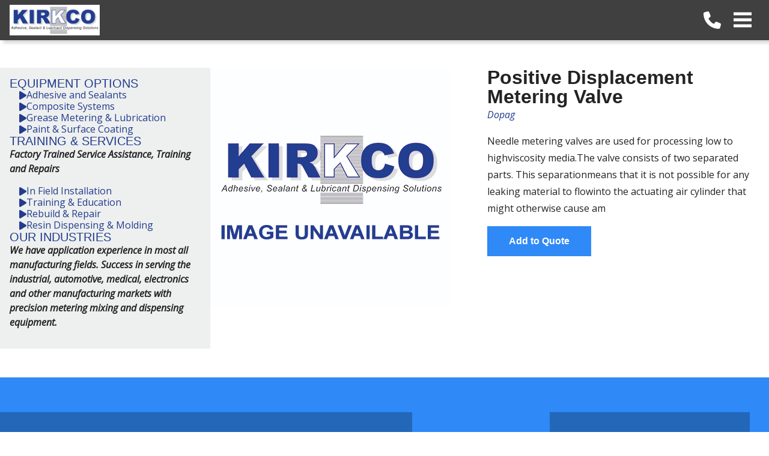

--- FILE ---
content_type: text/html; charset=utf-8
request_url: https://www.kirkcocorp.com/details/positive-displacement-metering-valve/3394/
body_size: 7651
content:



<!DOCTYPE html>
<html lang="en">
<head><meta charset="UTF-8" /><meta http-equiv="X-UA-Compatible" content="IE=edge" /><meta name="viewport" content="width=device-width, initial-scale=1.0" /><title>
	Meter Mix Dispensing Systems for Production Sealing and Bonding | KIRKCO
</title><meta id="pageDesc" name="description" content="Metering, mixing and dispensing systems for sealing and bonding production applications ✓ Dosing of epoxy, silicones, potting, PU and more - KIRKCO!" />
<meta charset="utf-8" />
<meta name="author" content="WEBPRO">
<meta name="viewport" content="width=device-width, initial-scale=1.0">
<script async src="/js/main.min.js"></script><meta property="keywords" /><meta property="og:title" content="Meter Mix Dispensing Systems for Production Sealing and Bonding | KIRKCO" /><meta name="twitter:title" content="Meter Mix Dispensing Systems for Production Sealing and Bonding | KIRKCO" /><meta property="og:description" content="Metering, mixing and dispensing systems for sealing and bonding production applications ✓ Dosing of epoxy, silicones, potting, PU and more - KIRKCO!" /><meta name="twitter:description" content="Metering, mixing and dispensing systems for sealing and bonding production applications ✓ Dosing of epoxy, silicones, potting, PU and more - KIRKCO!" /><meta property="og:image" content="https://www.kirkcocorp.com/images/og.jpg" /><meta name="twitter:image" content="https://www.kirkcocorp.com/images/og.jpg" /><meta property="og:url" content="https://www.kirkcocorp.com/details/positive-displacement-metering-valve/3394/" /><meta name="twitter:url" content="https://www.kirkcocorp.com/details/positive-displacement-metering-valve/3394/" /><script type='application/ld+json' id='json-ld-data'>{"@context":  "https://schema.org/","@type": "LocalBusiness","name": "","description": "Metering, mixing and dispensing systems for sealing and bonding production applications ✓ Dosing of epoxy, silicones, potting, PU and more - KIRKCO!","openingHours": ["Monday 08:00-17:00","Tuesday 08:00-19:00","Wednesday 08:00-17:00","Thursday 08:00-19:00","Friday Closed","Saturday Closed","Sunday Closed"],"telephone": "","email": "charlie@webpro.com","address": {"@type": "PostalAddress","addressLocality": "","addressRegion": "","postalCode": "","streetAddress": ""},"image": "https://www.kirkcocorp.com/images/og.jpg","url": "https://www.kirkcocorp.com/details/positive-displacement-metering-valve/3394/"}</script><link rel = "preload" href="https://cdn.webpro.com/fap/css/all.min.css" As="style" onload="this.onload=null;this.rel='stylesheet'"><noscript><link rel = "stylesheet" href="https://cdn.webpro.com/fap/css/all.min.css"></noscript><link rel="canonical" href="https://www.kirkcocorp.com/details/positive-displacement-metering-valve/3394/" />
<link rel="stylesheet" type="text/css" href="/css/minified-pages/details/page-42e9af8b-9e73-4845-9bd3-b9b16a08324d.min.css" />
<style id="metaBuilder_dynamicCss" type="text/css"></style>
<meta property="og:locale" content="en_US">
<meta property="og:type" content="website">
<meta name="twitter:card" content="summary_large_image">
<script async>
    //Modernizer
    /*! modernizr 3.6.0 (Custom Build) | MIT *
    * https://modernizr.com/download/?-touchevents-setclasses !*/
    !function (e, n, t) { function o(e, n) { return typeof e === n } function s() { var e, n, t, s, a, i, r; for (var l in c) if (c.hasOwnProperty(l)) { if (e = [], n = c[l], n.name && (e.push(n.name.toLowerCase()), n.options && n.options.aliases && n.options.aliases.length)) for (t = 0; t < n.options.aliases.length; t++)e.push(n.options.aliases[t].toLowerCase()); for (s = o(n.fn, "function") ? n.fn() : n.fn, a = 0; a < e.length; a++)i = e[a], r = i.split("."), 1 === r.length ? Modernizr[r[0]] = s : (!Modernizr[r[0]] || Modernizr[r[0]] instanceof Boolean || (Modernizr[r[0]] = new Boolean(Modernizr[r[0]])), Modernizr[r[0]][r[1]] = s), f.push((s ? "" : "no-") + r.join("-")) } } function a(e) { var n = u.className, t = Modernizr._config.classPrefix || ""; if (p && (n = n.baseVal), Modernizr._config.enableJSClass) { var o = new RegExp("(^|\\s)" + t + "no-js(\\s|$)"); n = n.replace(o, "$1" + t + "js$2") } Modernizr._config.enableClasses && (n += " " + t + e.join(" " + t), p ? u.className.baseVal = n : u.className = n) } function i() { return "function" != typeof n.createElement ? n.createElement(arguments[0]) : p ? n.createElementNS.call(n, "http://www.w3.org/2000/svg", arguments[0]) : n.createElement.apply(n, arguments) } function r() { var e = n.body; return e || (e = i(p ? "svg" : "body"), e.fake = !0), e } function l(e, t, o, s) { var a, l, f, c, d = "modernizr", p = i("div"), h = r(); if (parseInt(o, 10)) for (; o--;)f = i("div"), f.id = s ? s[o] : d + (o + 1), p.appendChild(f); return a = i("style"), a.type = "text/css", a.id = "s" + d, (h.fake ? h : p).appendChild(a), h.appendChild(p), a.styleSheet ? a.styleSheet.cssText = e : a.appendChild(n.createTextNode(e)), p.id = d, h.fake && (h.style.background = "", h.style.overflow = "hidden", c = u.style.overflow, u.style.overflow = "hidden", u.appendChild(h)), l = t(p, e), h.fake ? (h.parentNode.removeChild(h), u.style.overflow = c, u.offsetHeight) : p.parentNode.removeChild(p), !!l } var f = [], c = [], d = { _version: "3.6.0", _config: { classPrefix: "", enableClasses: !0, enableJSClass: !0, usePrefixes: !0 }, _q: [], on: function (e, n) { var t = this; setTimeout(function () { n(t[e]) }, 0) }, addTest: function (e, n, t) { c.push({ name: e, fn: n, options: t }) }, addAsyncTest: function (e) { c.push({ name: null, fn: e }) } }, Modernizr = function () { }; Modernizr.prototype = d, Modernizr = new Modernizr; var u = n.documentElement, p = "svg" === u.nodeName.toLowerCase(), h = d._config.usePrefixes ? " -webkit- -moz- -o- -ms- ".split(" ") : ["", ""]; d._prefixes = h; var m = d.testStyles = l; Modernizr.addTest("touchevents", function () { var t; if ("ontouchstart" in e || e.DocumentTouch && n instanceof DocumentTouch) t = !0; else { var o = ["@media (", h.join("touch-enabled),("), "heartz", ")", "{#modernizr{top:9px;position:absolute}}"].join(""); m(o, function (e) { t = 9 === e.offsetTop }) } return t }), s(), a(f), delete d.addTest, delete d.addAsyncTest; for (var v = 0; v < Modernizr._q.length; v++)Modernizr._q[v](); e.Modernizr = Modernizr }(window, document);
</script>
<link rel="shortcut icon" href="/favicon/favicon.ico">

<link rel="preconnect" href="https://fonts.googleapis.com">
<link rel="preconnect" href="https://fonts.gstatic.com" crossorigin>

<link href="https://fonts.googleapis.com/css2?family=Open+Sans:ital,wght@0,400;0,700;1,400&amp;family=Raleway:ital,wght@0,400;0,700;1,400&amp;display=swap" rel="stylesheet">
</head>
<body>
    
    
<header data-watching="unseen">
    <div class="mobile-bar">
        <a href="/" aria-label="Click to Navigate to Kirkco Homepage">
            <picture class="nav-logo">
                <source srcset="/images/logo-main.jpg" width="303" height="107" />
                <img src="/images/logo-main.jpg" alt="Mobile Bar Kirkco Logo" width="303" height="107" />
            </picture>
        </a>
        <div class="flex">
            <a class="btn" data-type="svg-btn" aria-label="Call Us At 800-828-7234" href="tel:8008287234">
                <svg xmlns="http://www.w3.org/2000/svg" viewBox="0 0 512 512">
                    <!--! Font Awesome Pro 6.3.0 by @fontawesome - https://fontawesome.com License - https://fontawesome.com/license (Commercial License) Copyright 2023 Fonticons, Inc. -->
                    <path d="M164.9 24.6c-7.7-18.6-28-28.5-47.4-23.2l-88 24C12.1 30.2 0 46 0 64C0 311.4 200.6 512 448 512c18 0 33.8-12.1 38.6-29.5l24-88c5.3-19.4-4.6-39.7-23.2-47.4l-96-40c-16.3-6.8-35.2-2.1-46.3 11.6L304.7 368C234.3 334.7 177.3 277.7 144 207.3L193.3 167c13.7-11.2 18.4-30 11.6-46.3l-40-96z" />
                </svg>
                <span data-desktop="only">800.828.7234</span>
            </a>
            <button aria-expanded="false" class="btn margin-inline-start-8" data-type="svg-btn" aria-controls="primary-nav" aria-label="Toggle Mobile Navigation Menu">
                <svg viewBox="0 0 8 8" class="bars">
                    <line id="top" x1="1" y1="2" x2="7" y2="2"></line>
                    <line id="mid" x1="1" y1="4" x2="7" y2="4"></line>
                    <line id="bot" x1="1" y1="6" x2="7" y2="6"></line>
                </svg>
            </button>                     
        </div>
    </div>
    <nav id="primary-nav" data-collapsed="true">
        <div class="container">
            <a href="/" aria-label="Click to Navigate to Kirkco Homepage">
                <picture class="nav-logo">
                    <source srcset="/images/logo-main.jpg" width="303" height="107" />
                    <img src="/images/logo-main.jpg" alt="Main Nav Bar Kirkco Logo" width="303" height="107" />
                </picture>
            </a>
            <div class="stacked-nav-menus">
                <ul class="stacked-nav-menus-top">
                    <li><a href="/contact/?subject=Get a Quote#contact" class="btn uppercase" data-size="thin" data-color="light">Get a Quote</a></li>
                    <li><a href="tel:8008287234" class="btn uppercase fs-600" data-size="thin" data-color="light" data-invert="">800.828.7234</a></li>
                    <li>
                        <button class="btn" data-type="svg-btn">
                            <svg xmlns="http://www.w3.org/2000/svg" viewBox="0 0 512 512">
                                <!--! Font Awesome Pro 6.4.0 by @fontawesome - https://fontawesome.com License - https://fontawesome.com/license (Commercial License) Copyright 2023 Fonticons, Inc. -->
                                <path d="M416 208c0 45.9-14.9 88.3-40 122.7L502.6 457.4c12.5 12.5 12.5 32.8 0 45.3s-32.8 12.5-45.3 0L330.7 376c-34.4 25.2-76.8 40-122.7 40C93.1 416 0 322.9 0 208S93.1 0 208 0S416 93.1 416 208zM208 352a144 144 0 1 0 0-288 144 144 0 1 0 0 288z" />
                            </svg>
                        </button>
                    </li>
                </ul>
                <ul class="stacked-nav-menus-middle">
                    <li data-nav-dropdown="">
                        <a href="/our-industries/">Our Industries</a>
                        <button aria-expanded="false" aria-controls="markets-dropdown">Our Industries</button>
                        <ul class="dropdown-menu" id="markets-dropdown" data-collapsed="true">
                            <li><a href="/our-industries/aerospace/">Aerospace</a></li>
                            <li><a href="/our-industries/automation-assembly/">Automation Assembly</a></li>
                            <li data-nav-dropdown="">
                                <a href="/our-industries/automotive/">Automotive</a>
                                <button aria-expanded="false" aria-controls="automotive-dropdown">Automotive</button>
                                <ul class="dropdown-menu" id="automotive-dropdown" data-collapsed="true">
                                    <li><a href="/our-industries/automotive/">Automotive</a></li>
                                    <li><a href="/our-industries/automotive/personal-automotive-vehicle-manufacturing/">Personal Vehicle MFG</a></li>
                                    <li><a href="/our-industries/automotive/commercial-automotive-vehicle-manufacturing/">Commercial Vehicle MFG</a></li>
                                    <li><a href="/our-industries/automotive/automotive-lighting/">Automotive Lighting</a></li>
                                </ul>
                            </li>
                            <li><a href="/our-industries/composites/">Composites</a></li>
                            <li data-nav-dropdown="">
                                <a href="/our-industries/construction/">Construction</a>
                                <button aria-expanded="false" aria-controls="construction-dropdown">Construction</button>
                                <ul class="dropdown-menu" id="construction-dropdown" data-collapsed="true">
                                    <li><a href="/our-industries/construction/">Construction</a></li>
                                    <li><a href="/our-industries/structural-panels/">Structural Panels</a></li>
                                    <li><a href="/our-industries/windows-and-doors/">Windows &amp; Doors</a></li>
                                </ul>
                            </li>
                            <li><a href="/our-industries/consumer-capital-goods/">Consumer Goods</a></li>
                            <li><a href="/our-industries/fenestration/">Fenestration</a></li>
                            <li><a href="/our-industries/filters-and-membranes/">Filters &amp; Membranes</a></li>
                            <li><a href="/our-industries/general-industrial/">General Industrial</a></li>
                            <li><a href="/our-industries/lamination-and-packaging/">Lamination &amp; Packaging</a></li>
                            <li><a href="/our-industries/marine/">Marine</a></li>
                            <li><a href="/our-industries/military-armor/">Military Armor</a></li>
                            <li><a href="/our-industries/non-woven-materials/">Non-woven Materials</a></li>
                            <li><a href="/our-industries/paper-and-bookbinding/">Paper &amp; Bookbinding</a></li>
                            <li data-nav-dropdown="">
                                <a href="/our-industries/electronics/">Electronics &amp; Energy</a>
                                <button aria-expanded="false" aria-controls="electronics-dropdown">Electronics &amp; Energy</button>
                                <ul class="dropdown-menu" id="electronics-dropdown" data-collapsed="true">
                                    <li><a href="/our-industries/electronics/">Electronics</a></li>
                                    <li><a href="/our-industries/potting-and-transformers/">Potting and Transformers</a></li>
                                    <li><a href="/our-industries/solar-panel-manufacture/">Solar Panel Manufacture</a></li>
                                    <li><a href="/our-industries/wind-energy/">Wind Energy</a></li>
                                </ul>
                            </li>
                        </ul>
                    </li>
                    <li><a href="/about/">About</a></li>
                    <li><a href="/faq/">FAQ</a></li>
                    <li data-nav-dropdown="">
                        <a href="/services/">Services</a>
                        <button aria-expanded="false" aria-controls="services-dropdown">Services</button>
                        <ul class="dropdown-menu" id="services-dropdown" data-collapsed="true">
                            <li><a href="/services/#new-systems">New Systems</a></li>
                            <li><a href="/services/installation/">Installation / Start-Up</a></li>
                            <li><a href="/services/rebuild-and-repair/">Rebuild to OEM Standards</a></li>
                            <li><a href="/services/#scheduled-maintenance">Scheduled Maintenance</a></li>
                            <li><a href="/services/training-and-education/">Training &amp; Operation</a></li>
                            <li><a href="/services/resin-dispensing-and-molding-services/">Resin Dispensing & Molding Services</a></li>
                        </ul>
                    </li>
                    <li><a href="/contact/">Contact</a></li>
                </ul>
                <ul class="stacked-nav-menus-bottom">
                    
                   
                            <li data-nav-dropdown="">
                                <a href="/equipment-options/adhesive-and-sealants/">Adhesives &amp; Sealant</a>
                                <button aria-expanded="false" aria-controls="adhesive-dropdown">Adhesive &amp; Sealants</button>
                                <ul class="dropdown-menu" id="adhesive-dropdown" data-collapsed="true">
                                    <li><a href="/equipment-options/adhesive-and-sealants/">Adhesive and Sealant Equipment</a></li>
                                    <li><a href="/equipment-options/adhesive-and-sealants/single-component/">Single Component Systems</a></li>
                                    <li><a href="/equipment-options/adhesive-and-sealants/two-component/">Two Component Systems</a></li>
                                </ul>
                            </li>
                            <li data-nav-dropdown="">
                                <a href="/equipment-options/composites/">Composite Systems</a>
                                <button aria-expanded="false" aria-controls="composite-dropdown">Composite Systems</button>
                                <ul class="dropdown-menu" id="composite-dropdown" data-collapsed="true">
                                    <li><a href="/equipment-options/composites/">Composite Systems</a></li>
                                    <li><a href="/equipment-options/composites/closed-mold-technology/">Closed Mold Technology</a></li>
                                    <li><a href="/equipment-options/composites/open-mold-technology/">Open Mold Technology</a></li>
                                    <li><a href="/equipment-options/composites/filament-winding/">Filament Winding</a></li>
                                    <li><a href="/equipment-options/composites/pull-winding/">Pull Winding</a></li>
                                    <li><a href="/equipment-options/composites/mixing-systems/">Mixing Systems</a></li>
                                    <li><a href="/equipment-options/composites/pultrusion/">Pultrusion</a></li>
                                    <li><a href="/equipment-options/composites/putty-paste/">Putty Paste</a></li>
                                    <li><a href="/equipment-options/composites/smc-imc-and-in-mold-coating/">SMC IMC Molding</a></li>
                                    <li><a href="/equipment-options/composites/tooling-paste-and-seamless-modeling-paste/">Tooling Paste</a></li>
                                </ul>
                            </li>
                            <li data-nav-dropdown="">
                                <a href="/equipment-options/lubrication/">Lubrication</a>
                                <button aria-expanded="false" aria-controls="grease-dropdown">Lubrication</button>
                                <ul class="dropdown-menu" id="grease-dropdown" data-collapsed="true">
                                    <li><a href="/equipment-options/lubrication/">Lubrication Equipment</a></li>
                                    <li><a href="/equipment-options/lubrication/accessories/">Accessories</a></li>
                                    <li><a href="/equipment-options/lubrication/dispensing/">Dispensing</a></li>
                                    <li><a href="/equipment-options/lubrication/feeding-and-supply/">Feeding / Supply</a></li>
                                    <li><a href="/equipment-options/lubrication/integration/">Integration</a></li>                                    
                                    <li><a href="/equipment-options/lubrication/metering/">Metering</a></li>      
                                    <li><a href="/equipment-options/lubrication/pressure-control-and-flow-regulation/">Pressure Control &amp; Flow Regulation</a></li>
                                    <li><a href="/equipment-options/lubrication/process-control-computer/">Process Control Computer</a></li>                                                                        
                                </ul>
                            </li>
                            <li data-nav-dropdown="">
                                <a href="/equipment-options/paint-and-coatings/">Paint &amp; Coatings</a>
                                <button aria-expanded="false" aria-controls="paint-dropdown">Paint and Coatings</button>
                                <ul class="dropdown-menu" id="paint-dropdown" data-collapsed="true">
                                    <li><a href="/equipment-options/paint-and-coatings/">Paint &amp; Coatings</a></li>
                                    <li><a href="/equipment-options/paint-and-coatings/liquid-paint-and-coating/">Liquid Paint and Coating</a></li>
                                    <li><a href="/equipment-options/paint-and-coatings/liquid-paint-and-primer/">Liquid Paint and Primer</a></li>
                                    <li><a href="/equipment-options/paint-and-coatings/paint-kitchens/">Paint Kitchens</a></li>
                                    <li><a href="/equipment-options/paint-and-coatings/powder-coating/">Powder Coating</a></li>
                                    <li><a href="/equipment-options/paint-and-coatings/protective-coatings/">Protective Coating</a></li>
                                    <li><a href="/equipment-options/paint-and-coatings/spray-booths/">Spray Booths</a></li>                                    
                                </ul>
                            </li>
                            
                  
                    
                </ul>
            </div>
        </div>
    </nav>
    <button class="nav-shade" aria-expanded="false" aria-controls="primary-nav" aria-label="Close Navigation"></button>

</header>

    <main>
        <section class="page-content">
            <div class="container aside-container">
                
<aside>
    <div class="sidebar flow">
        <h2 class="aside-heading"><a href="/equipment-options/">Equipment Options</a></h2>
        <ul class="aside-nav">
            <li>
                <a href="/equipment-options/adhesive-and-sealants/">
                    <svg xmlns="http://www.w3.org/2000/svg" viewBox="0 0 384 512"><!--! Font Awesome Pro 6.4.0 by @fontawesome - https://fontawesome.com License - https://fontawesome.com/license (Commercial License) Copyright 2023 Fonticons, Inc. --><path d="M73 39c-14.8-9.1-33.4-9.4-48.5-.9S0 62.6 0 80V432c0 17.4 9.4 33.4 24.5 41.9s33.7 8.1 48.5-.9L361 297c14.3-8.7 23-24.2 23-41s-8.7-32.2-23-41L73 39z"/></svg>
                    Adhesive and Sealants
                </a>
            </li>
            <li>
                <a href="/equipment-options/composites/">
                    <svg xmlns="http://www.w3.org/2000/svg" viewBox="0 0 384 512"><!--! Font Awesome Pro 6.4.0 by @fontawesome - https://fontawesome.com License - https://fontawesome.com/license (Commercial License) Copyright 2023 Fonticons, Inc. --><path d="M73 39c-14.8-9.1-33.4-9.4-48.5-.9S0 62.6 0 80V432c0 17.4 9.4 33.4 24.5 41.9s33.7 8.1 48.5-.9L361 297c14.3-8.7 23-24.2 23-41s-8.7-32.2-23-41L73 39z"/></svg>
                    Composite Systems
                </a>
            </li>
            <li>
                <a href="/equipment-options/lubrication/">
                    <svg xmlns="http://www.w3.org/2000/svg" viewBox="0 0 384 512"><!--! Font Awesome Pro 6.4.0 by @fontawesome - https://fontawesome.com License - https://fontawesome.com/license (Commercial License) Copyright 2023 Fonticons, Inc. --><path d="M73 39c-14.8-9.1-33.4-9.4-48.5-.9S0 62.6 0 80V432c0 17.4 9.4 33.4 24.5 41.9s33.7 8.1 48.5-.9L361 297c14.3-8.7 23-24.2 23-41s-8.7-32.2-23-41L73 39z"/></svg>
                    Grease Metering &amp; Lubrication
                </a>
            </li>
            <li>
                <a href="/equipment-options/paint-and-coatings/">
                    <svg xmlns="http://www.w3.org/2000/svg" viewBox="0 0 384 512"><!--! Font Awesome Pro 6.4.0 by @fontawesome - https://fontawesome.com License - https://fontawesome.com/license (Commercial License) Copyright 2023 Fonticons, Inc. --><path d="M73 39c-14.8-9.1-33.4-9.4-48.5-.9S0 62.6 0 80V432c0 17.4 9.4 33.4 24.5 41.9s33.7 8.1 48.5-.9L361 297c14.3-8.7 23-24.2 23-41s-8.7-32.2-23-41L73 39z"/></svg>
                    Paint &amp; Surface Coating
                </a>
            </li>
        </ul>
        <h2 class="aside-heading"><a href="/services/">Training &amp; Services</a></h2>
        <p><em><strong>Factory Trained Service Assistance, Training and Repairs </strong></em></p>
        <ul class="aside-nav">
            <li>
                <a href="/services/installation/">
                    <svg xmlns="http://www.w3.org/2000/svg" viewBox="0 0 384 512"><!--! Font Awesome Pro 6.4.0 by @fontawesome - https://fontawesome.com License - https://fontawesome.com/license (Commercial License) Copyright 2023 Fonticons, Inc. --><path d="M73 39c-14.8-9.1-33.4-9.4-48.5-.9S0 62.6 0 80V432c0 17.4 9.4 33.4 24.5 41.9s33.7 8.1 48.5-.9L361 297c14.3-8.7 23-24.2 23-41s-8.7-32.2-23-41L73 39z"/></svg>
                    In Field Installation
                </a>
            </li>
            <li>
                <a href="/services/training-and-education/">
                    <svg xmlns="http://www.w3.org/2000/svg" viewBox="0 0 384 512"><!--! Font Awesome Pro 6.4.0 by @fontawesome - https://fontawesome.com License - https://fontawesome.com/license (Commercial License) Copyright 2023 Fonticons, Inc. --><path d="M73 39c-14.8-9.1-33.4-9.4-48.5-.9S0 62.6 0 80V432c0 17.4 9.4 33.4 24.5 41.9s33.7 8.1 48.5-.9L361 297c14.3-8.7 23-24.2 23-41s-8.7-32.2-23-41L73 39z"/></svg>
                    Training &amp; Education
                </a>
            </li>
            <li>
                <a href="/services/rebuild-and-repair/">
                    <svg xmlns="http://www.w3.org/2000/svg" viewBox="0 0 384 512"><!--! Font Awesome Pro 6.4.0 by @fontawesome - https://fontawesome.com License - https://fontawesome.com/license (Commercial License) Copyright 2023 Fonticons, Inc. --><path d="M73 39c-14.8-9.1-33.4-9.4-48.5-.9S0 62.6 0 80V432c0 17.4 9.4 33.4 24.5 41.9s33.7 8.1 48.5-.9L361 297c14.3-8.7 23-24.2 23-41s-8.7-32.2-23-41L73 39z"/></svg>
                    Rebuild &amp; Repair
                </a>
            </li>
            <li>
                <a href="/services/resin-dispensing-and-molding-services/">
                    <svg xmlns="http://www.w3.org/2000/svg" viewBox="0 0 384 512"><!--! Font Awesome Pro 6.4.0 by @fontawesome - https://fontawesome.com License - https://fontawesome.com/license (Commercial License) Copyright 2023 Fonticons, Inc. --><path d="M73 39c-14.8-9.1-33.4-9.4-48.5-.9S0 62.6 0 80V432c0 17.4 9.4 33.4 24.5 41.9s33.7 8.1 48.5-.9L361 297c14.3-8.7 23-24.2 23-41s-8.7-32.2-23-41L73 39z"/></svg>
                    Resin Dispensing & Molding
                </a>
            </li>
        </ul>
        <!--<p><em>Providing new custom and standard turnkey systems, components, parts and repair of metering, mixing, dispensing equipment for the application of plural or single component resins, adhesives, sealants, grease and lubricants as well as service parts and equipment repair of most major brands. </em></p>-->
        <h2 class="aside-heading"><a href="/our-industries/">Our Industries</a></h2>
        <p><em><strong>We have application experience in most all manufacturing fields. Success in serving the industrial, automotive, medical, electronics and other manufacturing markets with precision metering mixing and dispensing equipment. </strong></em></p>
        <!--<p><em><strong>Whether you need a consistent bond, accurate electronic encapsulation, proportioning or transfering of adhesives, sealants or lubricants, or metering, our equipment offers dependable and lasting performance!</strong></em></p>-->
    </div> 
</aside>
                <div class="even-columns">
                    <div id="productImageContainer" class="column">
                        
                    <img src="/images/catalog/no-image.jpg" alt="Positive Displacement Metering Valve" /></div>
                    <div id="productText" class="primary-page-content flow">
                    
                    <h1 class="product-title">Positive Displacement Metering Valve</h1><p class="product-brand">Dopag</p><p class="product-description">Needle metering valves are used for processing low to highviscosity media.The valve consists of two separated parts. This separationmeans that it is not possible for any leaking material to flowinto the actuating air cylinder that might otherwise cause am</p><button data-color="accent1" class="btn add-to-quote-button" aria-expanded="false" type="button" data-image="/images/catalog/no-image.jpg" data-item="Positive Displacement Metering Valve" data-ids="3394" aria-controls="add-to-quote-dialog" onclick="addProductToQuote(this)">Add to Quote</button></div>
                </div>
                
            </div>
        </section>
    </main>
    


<footer>
    <div class="container">
    <div class="footer-nav">
        <ul class="footer-nav-links">
            <li><a href="/">Home</a></li>                
            <!-- <li><a href="/products/">Product Catalog</a></li> -->
            <li><a href="/equipment-options/">Equipment Options</a></li>            
            <li><a href="/about/">About</a></li> 
            <li><a href="/faq/">FAQ</a></li>       
        </ul>
        <ul class="footer-nav-links">
            <li><a href="/services/">Services</a></li>
            <li><a href="/our-industries/">Industries</a></li>         
            <li><a href="/contact/">Contact</a></li>
        </ul>
    </div>
    <div class="footer-contact-info">
        <p>KIRKCO CORPORATION<br/> PO Box 509<br/>Monroe, NC 28111</p>
        <div>
            <a href="tel:8008287234">800.828.7234</a>
            <a href="tel:7042897090">704.289.7090</a>
        </div>                
    </div>
</div>
<div class="footer-copyright-bar">
    <div class="container">
        <p id="footer-message"><script>document.getElementById('footer-message').innerHTML = "Kirkco Corp &copy; " + new Date().getFullYear() + ' | <a href="https://www.webpro.com" target="_blank">Website by Webpro</a>';</script></p>
    </div>            
</div>
</footer>

<section class="video-panel center-it" id="video-panel" data-collapsed="true">
    <button type="button" class="dismiss-panel" aria-expanded="false" aria-controls="video-panel" aria-label="Close Video Player"></button>
    <div class="container">      
        <div class="videoPlayer-maximum">
            <div class="videoPlayer-wrapper">
                <div id="videoPlayer"></div>                        
            </div>                
        </div>                              
        <button type="button" class="btn" data-color="accent1" aria-expanded="false" aria-controls="video-panel" aria-label="Close Video Player">Close</button>            
    </div>
</section>

<dialog id="add-to-quote-dialog" class="added-to-quote-dialog">
    <div class="container">
        <h2>Added the following Item to Quote</h2>
        <div class="quote-item-details">
            <img src="" id="quote-item-image" />
            <p id="quote-item-text"></p>
        </div>        
        <p id="quote-dialog-total"></p>
        <div class="quote-buttons">
            <a href="/contact/" class="btn border-btn" data-color="accent1" data-invert="invert">Request Quote</a>
            <button aria-controls="add-to-quote-dialog" aria-expanded="true" type="button" class="btn" data-color="accent1">Continue Searching</button>
        </div>        
    </div>
</dialog>
<script>    
    let quoteDetails = {
        items: [],
        firstname: '',
        lastname: '',
        company: '',
        email: '',
        phone: '',
        state: '',
        zip: '',
        country: '',
        industry: '',
        message: '',
        disclaimer: ''
    };
    if (sessionStorage.getItem("quoteDetails")) {
        quoteDetails = JSON.parse(sessionStorage.getItem("quoteDetails"));
    }

    function addProductToQuote(el) {
        let checkForItemIndex = quoteDetails.items.findIndex((item) => { return item.ids == el.getAttribute("data-ids") });        
        if (checkForItemIndex != -1) {
            quoteDetails.items[checkForItemIndex].quantity++;
        } else {
            quoteDetails.items.push({
                item: el.getAttribute('data-item'),
                image: el.getAttribute('data-image'),
                ids: el.getAttribute('data-ids'),
                quantity: 1                
            });
        }        
        sessionStorage.setItem("quoteDetails", JSON.stringify(quoteDetails));

        document.getElementById('quote-item-text').innerText = el.getAttribute("data-item") + " \r\n IDS: " + el.getAttribute('data-ids');
        if (quoteDetails.items.length == 1) {
            document.getElementById('quote-dialog-total').innerText = "Your Quote Includes: 1 Item";
        } else {
            document.getElementById('quote-dialog-total').innerText = "Your Quote Includes: " + quoteDetails.items.length + " Total Items";
        }
        
        document.getElementById('quote-item-image').src = el.getAttribute("data-image");
        document.getElementById('quote-item-image').alt = el.getAttribute("data-item");
    }
</script>


<script defer src="https://static.cloudflareinsights.com/beacon.min.js/vcd15cbe7772f49c399c6a5babf22c1241717689176015" integrity="sha512-ZpsOmlRQV6y907TI0dKBHq9Md29nnaEIPlkf84rnaERnq6zvWvPUqr2ft8M1aS28oN72PdrCzSjY4U6VaAw1EQ==" data-cf-beacon='{"version":"2024.11.0","token":"f7fd631d0ea749068e0ad5782b715bba","r":1,"server_timing":{"name":{"cfCacheStatus":true,"cfEdge":true,"cfExtPri":true,"cfL4":true,"cfOrigin":true,"cfSpeedBrain":true},"location_startswith":null}}' crossorigin="anonymous"></script>
</body>
</html>


--- FILE ---
content_type: text/css
request_url: https://www.kirkcocorp.com/css/minified-pages/details/page-42e9af8b-9e73-4845-9bd3-b9b16a08324d.min.css
body_size: 10459
content:
:root{--clr-gradient-blue:linear-gradient(180deg,#2f89f7 45%,#223e91 95%);--clr-dark-300:#edf0f0;--clr-dark-400:#abadac;--clr-dark-500:#525355;--clr-dark-700:#494949;--clr-dark-700:#494949;--clr-dark-900:#232323;--clr-light-700:#eef0ef;--clr-light-900:#fff;--clr-accent1-300:#6071a2;--clr-accent1-400:#2f89f7;--clr-accent1-500:#233c8f;--box-shadow-1:5px 5px 15px rgba(0,0,0,.15);--section-spacing:clamp(3rem,5vh,5rem);--container-width:1300px;--container-width-wide:1500px;--ff-body:'Open Sans','Arial',sans-serif;--ff-heading:'Poppins','Arial',sans-serif;--fw-bold:700;--fw-semi-bold:600;--fw-regular:400;--fs-400:1rem;--fs-450:1.1rem;--fs-500:1.2rem;--fs-600:1.4rem;--fs-650:clamp(1.5rem,0.5rem + 3vw,2rem);--fs-700:clamp(1.75rem,0.5rem + 3vw,2.25rem);}*,*::after,*::before{padding:0;margin:0;box-sizing:border-box;font:inherit;color:inherit;}html{scroll-behavior:smooth;scroll-padding-top:140px;}body{color:var(--clr-dark-400);font-family:var(--ff-body);font-weight:var(--fw-regular);}main{margin-top:65px;}@media(min-width:1300px){html.no-touchevents{scroll-padding-top:170px;}main{margin-top:165px;}}h1,h2,h3{font-family:var(--ff-heading);line-height:1;}img,svg,picture{display:block;max-width:100%;height:auto;}a{display:inline-block;text-decoration:none;}p{line-height:1.8;margin-block-end:1rem;}svg.bars{stroke:var(--clr-light-900);}svg .bars line#top{transform:rotate(0deg);transform-origin:top left;transition:.25s transform ease-in-out;}[aria-expanded=true] svg.bars line#top{transform:translateX(2.5px) rotateZ(45deg);transition:.25s transform ease-in-out;}svg.bars line#bot{transform:rotate(0deg);transform-origin:bottom left;transition:.25s transform ease-in-out;}[aria-expanded=true] svg.bars line#bot{transform:translate(2.5px,.3px) rotateZ(-45deg);transition:.25s transform ease-in-out;}svg.bars line#mid{transform:rotate(0deg);transform-origin:right;opacity:1;transition:.25s .1s transform ease-in-out,.25s opacity ease-in-out;}[aria-expanded=true] svg.bars line#mid{transform:rotate(90deg);opacity:0;transition:.25s transform ease-in-out,.25s opacity ease-in-out;}.default-form{--flex-gap:.5em;display:flex;flex-direction:row;flex-wrap:wrap;font-size:1rem;font-weight:var(--fw-semi-bold);gap:0 var(--flex-gap);}.default-form > *{flex:1 1 100%;display:flex;flex-direction:column;justify-content:flex-start;min-width:165px;}.default-form h3{font-size:var(--fs-500);font-weight:var(--fw-bold);margin-bottom:.5em;}.default-form input:not([type="checkbox"]),.default-form select,.default-form textarea{padding:.5em 1em;border-radius:2px;border:none;margin-block:0.5em;background:var(--clr-dark-300);}.default-form input,.default-form select,.default-form textarea,.default-form input::placeholder,.default-form textarea::placeholder{font-weight:400;letter-spacing:.25px;opacity:1;font-family:var(--ff-body);font-size:1rem;}.default-form select{-webkit-appearance:none;-moz-appearance:none;appearance:none;}.default-form label[data-checkbox-label]{align-items:flex-start;flex-direction:row !important;position:relative;padding:1em 0;}.default-form label[data-checkbox-label] input{margin-top:.25em;margin-right:1em;width:1.5em;height:1.5em;}button{cursor:pointer;border:none;}strong{font-weight:bold;}em{font-style:italic;}.product-cards{--gap-spacer:1em;display:flex;align-items:stretch;flex-wrap:wrap;gap:var(--gap-spacer);}.product-cards .product-card{--flow-spacer:.5em;flex:1 1 100%;max-width:calc(300px - var(--gap-spacer));display:flex;flex-direction:column;align-items:center;justify-content:space-between;}.product-cards .product-description{display:none;}.product-card-text-container{order:2;display:flex;flex-direction:column;flex:1 1 100%;}.product-cards .product-image{order:1;max-height:200px;width:auto;}.product-cards .product-brand{order:2;}.product-cards .product-name{order:3;flex:1 1 100%;font-weight:var(--fw-bold);}.product-cards .product-card-buttons{order:4;}.product-card-buttons{display:flex;align-items:stretch;gap:1em;white-space:nowrap;}.product-card-buttons .btn{flex:1 1 100%;padding:1em;}.primary-page-content .product-title{font-size:2rem;font-weight:var(--fw-bold);}.primary-page-content .product-brand{color:var(--clr-accent1-500);font-style:italic;}#productImageContainer img{margin-inline:auto;}.btn{font-family:var(--ff-heading);font-weight:var(--fw-bold);padding:1em 2.25em;cursor:pointer;text-align:center;text-wrap:balance;}.btn:hover{text-decoration:none;}.btn[data-size=thick],.btn[data-size=thick][data-type=svg-btn]{padding:1.25em 2.5em;}.btn[data-size=thin],.btn[data-size=thin][data-type=svg-btn]{padding:.5em 1.5em;}.btn[data-color=light][data-invert],.btn[data-type=svg-btn][data-color=light][data-invert]{color:var(--clr-light-900);background:transparent;border-color:currentColor;transition:.5s color ease-in-out,.5s background ease-in-out;}.btn[data-color=light][data-invert]:hover,.btn[data-color=light][data-invert]:focus,.btn[data-type=svg-btn][data-color=light][data-invert]:hover,.btn[data-type=svg-btn][data-color=light][data-invert]:focus{color:var(--clr-accent1-400);background:rgba(255,255,255,.75);border-color:currentColor;}.btn[data-color=light],.btn[data-color=light][data-type=svg-btn]{transition:.5s color ease-in-out,.5s background ease-in-out;background:var(--clr-light-900);color:var(--clr-accent1-400);}.btn[data-color=light]:hover,.btn[data-color=light]:focus,.btn[data-color=light][data-type=svg-btn]:hover,.btn[data-color=light][data-type=svg-btn]:focus{background:rgba(255,255,255,.75);color:var(--clr-accent1-400);}.btn[data-color=dark],.btn[data-color=dark][data-type=svg-btn]{transition:.5s color ease-in-out,.5s background ease-in-out;background:var(--clr-dark-700);color:var(--clr-light-900);}.btn[data-color=dark]:hover,.btn[data-color=dark]:focus,.btn[data-color=dark][data-type=svg-btn]:hover,.btn[data-color=dark][data-type=svg-btn]:focus{background:var(--clr-dark-900);color:var(--clr-light-900);}.btn[data-color=dark][data-invert],.btn[data-type=svg-btn][data-color=dark][data-invert]{transition:.5s color ease-in-out,.5s background ease-in-out;color:var(--clr-dark-700);background:transparent;border-color:currentColor;}.btn[data-color=dark][data-invert]:hover,.btn[data-color=dark][data-invert]:focus,.btn[data-type=svg-btn][data-color=dark][data-invert]:hover,.btn[data-type=svg-btn][data-color=dark][data-invert]:focus{color:var(--clr-light-900);background:var(--clr-dark-700);}.btn[data-color=accent1][data-invert],.btn[data-color=accent1][data-invert][data-type=svg-btn]{transition:.5s color ease-in-out,.5s background ease-in-out;color:var(--clr-accent1-500);background:transparent;border-color:currentColor;}.btn[data-color=accent1][data-invert]:hover,.btn[data-color=accent1][data-invert]:focus,.btn[data-color=accent1][data-invert][data-type=svg-btn]:hover,.btn[data-color=accent1][data-invert][data-type=svg-btn]:focus{color:var(--clr-light-900);background:var(--clr-accent1-500);}.btn[data-color=accent1],.btn[data-color=accent1][data-type=svg-btn]{transition:.5s color ease-in-out,.5s background ease-in-out;background-color:var(--clr-accent1-400);border-color:var(--clr-accent1-400);color:var(--clr-light-900);}.btn[data-color=accent1]:hover,.btn[data-color=accent1]:focus,.btn[data-color=accent1][data-type=svg-btn]:hover,.btn[data-color=accent1][data-type=svg-btn]:focus{background-color:var(--clr-accent1-500);border-color:var(--clr-accent1-500);color:var(--clr-light-900);}.btn.border-btn{border:1px solid;}.btn[data-type=svg-btn]{background:transparent;color:inherit;fill:currentColor;stroke:currentColor;padding:.5em .25em;display:flex;align-items:center;width:max-content;gap:.5rem;}.btn[data-type=svg-btn] svg{height:1.25rem;width:auto;}.btn[data-type=svg-btn][data-size=thin] svg{height:.75rem;}.video-toggle{border:none;background:transparent;position:relative;cursor:pointer;}.video-toggle::after{content:'\f04b';font-family:'Font Awesome 5 Pro';font-weight:900;font-size:1.5em;color:#fff;position:absolute;left:50%;top:50%;transform:translate(-50%,-50%);background-color:rgba(19,129,188,.45);border-radius:50%;width:3rem;height:3rem;display:flex;align-items:center;justify-content:center;opacity:.5;border:1px solid currentcolor;transition:.5s opacity linear;}.video-toggle:hover::after{opacity:1;transition:.5s opacity linear;}.video-toggle .video-toggle::after{display:none;}.arrow-title-link svg{height:1rem;fill:var(--clr-accent1-500);transition:.25s transform ease-in-out,.25s fill ease-in-out;}.arrow-title-link:hover svg{transform:translateX(.5em);fill:var(--clr-accent1-400);}.arrow-title-link strong{display:flex;gap:1em;justify-content:flex-start;align-items:center;transition:.25s color ease-in-out;}.arrow-title-link:hover strong{color:var(--clr-accent1-400);}header{position:fixed;top:0;left:0;width:100%;z-index:10;}nav{padding-block-start:.5em;background:var(--clr-accent1-400);}nav svg{height:1.25em;width:auto;fill:var(--clr-light-900);}.nav-logo img{flex:0 0 300px;transition:.25s width ease-in-out;}header .primary-navigation > li{transform:translateX(-50%);opacity:0;transition:.5s transform ease-in-out,.5s opacity linear;}header[data-watching="in-view"] [data-collapsed=false] .primary-navigation > li,header[data-watching="in-view"] [data-collapsed=false] .sub-menus{opacity:1;transform:translateX(0%);}@media(min-width:1300px){html:not(.touchevents) header[data-watching="in-view"] [data-collapsed=true] .primary-navigation > li{opacity:1;transform:translateX(0%);}}[data-nav-dropdown] > a{display:none !important;}[data-nav-dropdown] > a,[data-nav-dropdown] > button{align-items:center;}[data-nav-dropdown] > a::after,[data-nav-dropdown] > button::after{content:"▼";margin-inline-start:.5rem;font-size:.8rem;opacity:.5;transition:.25s opacity linear,.25s transform ease-in-out;}[data-nav-dropdown]:focus-within > a::after,[data-nav-dropdown]:focus-within > button::after,[data-nav-dropdown]:hover > a::after,[data-nav-dropdown]:hover > button::after,[data-nav-dropdown] > button[aria-expanded="true"]::after{opacity:1;transform:rotate(180deg);}[data-nav-dropdown] > button[aria-expanded="true"]{background:rgba(255,255,255,.25);}[data-nav-dropdown] button{background:transparent;color:var(--clr-light-900);border:none;font-size:inherit;font-family:inherit;font-weight:inherit;text-align:left;width:100%;}.dropdown-menu a{display:flex;align-items:center;justify-content:space-between;padding-inline:.5em;}#primary-nav{top:0rem;height:100%;max-height:100%;overflow:auto;width:0%;position:fixed;z-index:1;transition:1s background ease-in-out,1s width ease-in-out;padding-block-start:5rem;left:0;}#primary-nav[data-collapsed=false]{height:100%;width:330px;max-width:100%;background:var(--clr-accent1-500);transition-delay:0s;}#primary-nav .nav-logo{display:none;}#primary-nav .stacked-nav-menus ul{list-style:none;display:flex;flex-direction:column;align-items:stretch;min-width:300px;}#primary-nav .stacked-nav-menus ul.wide{max-width:800px;flex-direction:row;flex-wrap:wrap;background:#fff;left:unset;right:-80px;}#primary-nav .stacked-nav-menus ul.wide a{font-size:.8rem !important;}#primary-nav .stacked-nav-menus ul.wide li{flex:0 0 33%;}#primary-nav .stacked-nav-menus .stacked-nav-menus-top{flex-direction:row;justify-content:space-between;padding-right:3em;}#primary-nav .stacked-nav-menus-top li:nth-child(2){display:none;}#primary-nav .stacked-nav-menus-middle a,#primary-nav .stacked-nav-menus-middle button,#primary-nav .stacked-nav-menus-bottom a,#primary-nav .stacked-nav-menus-bottom button{display:block;width:100%;color:var(--clr-light-900);padding:1em .5em;}.mobile-bar{display:flex;justify-content:space-between;align-items:center;padding:.5em 1em;background:rgba(0,0,0,.75);box-shadow:5px 5px 5px rgba(0,0,0,.15);position:relative;z-index:2;}.mobile-bar .nav-logo{width:150px;}.mobile-bar [data-type=svg-btn]{padding:.25rem .5rem;}.mobile-bar [data-type=svg-btn]:not([href*=tel]) svg{height:2.5rem;width:auto;}.mobile-bar [data-type=svg-btn][href*=tel] svg{height:1.8rem;width:auto;fill:var(--clr-light-900);}[data-nav-dropdown] .dropdown-menu[data-collapsed=false]{position:absolute;bottom:0rem;left:0rem;transform:translateY(100%) rotateX(0deg);opacity:1;display:block;z-index:2;padding:0em 1em;height:auto;transition:.5s transform ease-in-out,.5s opacity linear;}[data-nav-dropdown] .dropdown-menu[data-collapsed=false],[data-nav-dropdown] .dropdown-menu:focus-within{transform:translateY(0) rotateX(0deg);position:static;bottom:unset;left:unset;}.dropdown-menu{line-height:1.5;list-style:none;font-size:.8rem;}.dropdown-menu a:hover{transition:.5s color ease-in-out,.5s background ease-in-out;background:var(--clr-accent1-300);color:var(--clr-light-900);}[data-nav-dropdown] .dropdown-menu{position:absolute;bottom:0rem;left:0rem;transform:rotateX(90deg);display:block;z-index:2;height:0;opacity:0;transform-origin:top;}.nav-shade{display:block;position:fixed;z-index:-1;border:none;padding:0;margin:0;height:100%;transition:.25s width ease-in-out,.25s background ease-in-out;width:0%;background:rgba(0,0,0,0);}.nav-shade[aria-expanded="true"]{width:100%;background:rgba(0,0,0,.35);}[data-desktop="only"]{display:none;}@media(min-width:1300px){.no-touchevents [data-desktop="only"]{display:block;}.no-touchevents:not(.scrolling) #primary-nav [data-nav-dropdown] button,.no-touchevents:not(.scrolling) .nav-shade{display:none;}.no-touchevents.no-touchevents:not(.scrolling) #primary-nav{flex-direction:row;justify-content:center;position:static;top:unset;bottom:unset;left:unset;width:auto;padding-block-start:0;z-index:1;height:auto;max-height:none;overflow:unset;background:var(--clr-gradient-blue);box-shadow:5px 5px 5px rgba(0,0,0,.15);font-family:var(--ff-heading);}.no-touchevents:not(.scrolling) #primary-nav .nav-logo{display:block;padding:1.25em 1em;background:var(--clr-light-900);margin-top:2.5rem;margin-bottom:-1rem;box-shadow:5px 5px 5px rgba(0,0,0,.15);}.no-touchevents:not(.scrolling) #primary-nav .container{display:flex;align-items:stretch;justify-content:space-between;;}.no-touchevents:not(.scrolling) .stacked-nav-menus{display:flex;flex-direction:column;align-items:flex-end;justify-content:space-between;}.no-touchevents:not(.scrolling) .stacked-nav-menus-top a{max-height:41px;display:flex;align-items:center;}.no-touchevents:not(.scrolling) #primary-nav .stacked-nav-menus-middle a{color:#fff;font-size:var(--fs-500);font-weight:var(--fw-semi-bold);padding:.75rem;}.no-touchevents:not(.scrolling) #primary-nav .stacked-nav-menus-bottom a{font-size:var(--fs-500);font-weight:var(--fw-semi-bold);text-transform:uppercase;padding:0rem .75rem .75rem .75rem;}.no-touchevents:not(.scrolling) #primary-nav .stacked-nav-menus-top li:nth-child(2){display:block;}.no-touchevents:not(.scrolling) #primary-nav .stacked-nav-menus > ul{display:flex;flex-direction:row;align-items:center;list-style:none;}.no-touchevents:not(.scrolling) [data-nav-dropdown] button,.no-touchevents:not(.scrolling) .nav-shade,.no-touchevents:not(.scrolling) .mobile-bar{display:none;}.no-touchevents:not(.scrolling) [data-nav-dropdown] > a{display:flex !important;}[data-nav-dropdown]{position:relative;}.no-touchevents:not(.scrolling) [data-nav-dropdown] .dropdown-menu{opacity:0;transform:translateY(100%) rotateX(90deg);}.no-touchevents:not(.scrolling) [data-nav-dropdown]:hover > .dropdown-menu,.no-touchevents:not(.scrolling) [data-nav-dropdown]:focus-within > .dropdown-menu{position:absolute;bottom:0rem;left:0rem;transform:translateY(100%) rotateX(0deg);opacity:1;display:block;width:max-content;height:auto;transition:.25s transform ease-in-out,.25s opacity linear;}.no-touchevents:not(.scrolling) #primary-nav .stacked-nav-menus .dropdown-menu a{padding:.5em 1em;font-size:var(--fs-400);text-transform:unset;background:var(--clr-light-900);color:var(--clr-accent1-500);}.no-touchevents:not(.scrolling) #primary-nav .stacked-nav-menus .dropdown-menu a:hover,.no-touchevents:not(.scrolling) #primary-nav .stacked-nav-menus .dropdown-menu a:focus{color:var(--clr-light-900);background:var(--clr-accent1-500);}.no-touchevents:not(.scrolling) [data-nav-dropdown]:hover .dropdown-menu .dropdown-menu,.no-touchevents:not(.scrolling) [data-nav-dropdown]:focus-within .dropdown-menu .dropdown-menu{left:100%;width:min-content;bottom:100%;}.no-touchevents:not(.scrolling) [data-nav-dropdown] .dropdown-menu .dropdown-menu li:first-child{display:none;}.no-touchevents:not(.scrolling) [data-nav-dropdown] [data-nav-dropdown] > a::after,.no-touchevents:not(.scrolling) [data-nav-dropdown] [data-nav-dropdown] > button::after,.no-touchevents:not(.scrolling) [data-nav-dropdown] [data-nav-dropdown] > a::after,.no-touchevents:not(.scrolling) [data-nav-dropdown] [data-nav-dropdown] > button::after{transform:rotate(-90deg);}.no-touchevents:not(.scrolling) [data-nav-dropdown] [data-nav-dropdown]:focus-within > a::after,.no-touchevents:not(.scrolling) [data-nav-dropdown] [data-nav-dropdown]:focus-within > button::after,.no-touchevents:not(.scrolling) [data-nav-dropdown] [data-nav-dropdown]:hover > a::after,.no-touchevents:not(.scrolling) [data-nav-dropdown] [data-nav-dropdown]:hover > button::after{transform:rotate(90deg);}.no-touchevents:not(.scrolling) [data-nav-dropdown]:not(:hover) .dropdown-menu[data-collapsed="false"]{width:0;padding:0;height:0px;}.no-touchevents:not(.scrolling) [data-nav-dropdown] .dropdown-menu[data-collapsed="false"]{padding:0;}/*.no-touchevents:not(.scrolling).scrolling .stacked-nav-menus{flex-wrap:wrap;flex-direction:row;justify-content:flex-end;align-items:center;width:100%;}.no-touchevents:not(.scrolling).scrolling .stacked-nav-menus .stacked-nav-menus-top{width:max-content;order:2;}.no-touchevents:not(.scrolling).scrolling .stacked-nav-menus .stacked-nav-menus-middle{width:max-content;order:1;}.no-touchevents:not(.scrolling).scrolling .stacked-nav-menus .stacked-nav-menus-bottom{width:max-content;order:3;}.no-touchevents:not(.scrolling).scrolling .nav-logo{width:100px;}*/}@media(max-width:1650px){.no-touchevents:not(.scrolling) [data-nav-dropdown]:last-child:hover > .dropdown-menu,.no-touchevents:not(.scrolling) [data-nav-dropdown]:last-child:focus-within > .dropdown-menu{left:unset;right:0rem;}}footer{padding:3em 0 5.75em 0em;background:var(--clr-gradient-blue);color:#fff;font-weight:var(--fw-bold);font-size:var(--fs-500);position:relative;}footer > .container{display:flex;flex-direction:column;justify-content:center;align-items:stretch;}.footer-contact-info{display:flex;flex-direction:column;justify-content:space-between;background:rgba(0,0,0,.25);padding:1.65em 3em;text-align:center;}.footer-nav{background:rgba(0,0,0,.25);padding:1.65em 1.5em 1.65em 1.5em;text-transform:uppercase;display:flex;justify-content:space-between;flex:0 1 55%;gap:1em;}@media(max-width:624px){.footer-nav{flex-direction:column;text-align:center;}}@media(min-width:625px){.footer-nav-links:last-child{margin-left:1em;}}@media(max-width:924px){footer .container{width:max-content;max-width:90%;}}@media(min-width:925px){.footer-nav{padding:1.65em 3em 1.65em 1.5em;}.footer-contact-info{text-align:left;}footer .container{flex-direction:row;justify-content:space-between;}}footer a{display:block;padding:.25em;white-space:nowrap;}.footer-nav-links{list-style:none;}.footer-copyright-bar{position:absolute;bottom:0;left:0;right:0;background:rgba(0,0,0,.25);padding:.5em 0;}.footer-copyright-bar p{font-weight:var(--fw-regular);margin:0;text-align:center;}@media(min-width:450px){.footer-copyright-bar p{text-align:left;}}.footer-copyright-bar a{display:inline-block;}.video-panel{display:none;position:fixed;top:0;left:0;z-index:12;width:100%;height:100vh;overflow:hidden;padding:0;}.video-panel[data-collapsed=false]{display:flex;}.video-panel .container{display:flex;flex-direction:column;align-items:center;justify-content:center;gap:2em;}.video-panel > .dismiss-panel{background:rgba(0,0,0,.75);height:100%;width:100%;z-index:-1;position:absolute;top:0;left:0;border:none;}.video-panel > .dismiss-panel::after{position:absolute;top:0;left:0;right:0;bottom:0;display:flex;align-items:center;justify-content:center;color:#fff;content:'Loading';}.videoPlayer-maximum{position:relative;overflow:hidden;width:100%;max-height:80vh;height:auto;}.videoPlayer-wrapper{width:100%;padding-top:56.25%;z-index:2;}#videoPlayer{position:absolute;top:0;left:0;right:0;bottom:0;width:100%;height:100%;z-index:2;}.added-to-quote-dialog{margin:0;padding:0;border:none;outline:none;display:flex;align-items:center;justify-content:center;width:100%;height:100%;background:transparent;transform:translate(1em,1em);}.added-to-quote-dialog:not([open]){display:none;}.added-to-quote-dialog .container{background:#fff;box-shadow:var(--box-shadow-1);max-width:450px;height:auto;padding:2em 1em;border-radius:1em;display:flex;flex-direction:column;align-items:center;text-align:center;}.added-to-quote-dialog h2{font-size:1.5rem;color:var(--clr-accent1-400);}.quote-buttons,.quote-item-details{display:flex;flex-direction:column;align-items:center;justify-content:center;gap:0em;}.quote-buttons{width:100%;gap:1em;align-items:stretch;}@media(min-width:475px){.quote-buttons{flex-direction:row;align-items:center;}}.quote-item-details img{max-height:200px;margin:auto;}.quote-item-details p{flex:1 1 100%;line-height:1.5;}#quote-item-text{font-weight:bold;color:var(--clr-dark-900);margin-block-end:0;}.quote-buttons .btn{flex:1 1 100%;padding:1em 0;white-space:nowrap;}.primary-page-content{flex:1 1 100%;}.page-content{padding:3em 0;color:var(--clr-dark-900);}.page-content figure.float-right img{min-width:100%;height:auto;margin-bottom:1em;}.page-content-title{font-size:var(--fs-650);width:100%;max-width:max-content;line-height:1.5}.page-content-title br{display:none;}@media(min-width:550px){.page-content-title br{display:block;}}.page-content-title::after{content:'';display:block;background:var(--clr-accent1-500);border:none;height:8px;margin-top:var(--flow-spacer);width:50px;max-width:100%;transition:.5s width ease-in-out;}.page-content-title[data-watching="in-view"]::after{width:100%;}.first-word-bold-heading{font-size:var(--fs-650);color:var(--clr-accent1-500);font-weight:var(--fw-semi-bold);opacity:0;transform:translateY(1em);transition:.5s opacity linear,.5s transform ease-in-out;}.first-word-bold-heading[data-watching="in-view"]{opacity:1;transform:translateY(0);}.first-word-bold-heading span{font-weight:var(--fw-bold);}.blue-bar-sub-heading{position:relative;isolation:isolate;color:var(--clr-accent1-500);font-weight:var(--fw-bold);letter-spacing 0.02em;padding:.5em 1em;font-size:var(--fs-500);transition:.5s color ease-in-out;}.blue-bar-sub-heading[data-watching="in-view"]{color:var(--clr-light-900);}.page-content .blue-bar-sub-heading a{width:100%;}.blue-bar-sub-heading::after{content:'';height:100%;width:.5em;position:absolute;top:0;left:0;z-index:-1;background:var(--clr-accent1-500);transition:.5s width ease-in-out;}.blue-bar-sub-heading[data-watching="in-view"]::after{width:100%;}.blue-bar-sub-heading + .blue-bar-sub-text{margin-block-start:calc((-1 * var(--flow-spacer)) + .25em);margin-block-end:var(--flow-spacer);font-style:italic;font-family:var(--ff-heading);font-weight:var(--fw-bold);}.list-heading,.flow .list-heading{font-weight:var(--fw-bold);font-family:var(--ff-heading);font-size:var(--fs-500);margin-block-end:.5rem;margin-block-start:var(--flow-spacer);}.flow .list-heading + ul{margin-block-start:.5rem;}.page-content.home p{font-size:var(--fs-400);line-height:2;color:var(--clr-dark-700);}.page-content p a,.page-content:not(.home) ul:not(.aside-nav) li a{font-weight:var(--fw-bold);color:var(--clr-accent1-500);transition:.5s color ease-in-out;}.page-content p a:hover,.page-content p a:focus,.page-content ul:not(.aside-nav) li a:hover,.page-content ul:not(.aside-nav) li a:focus{color:var(--clr-accent1-400);}.page-content:not(.home) ul:not(.aside-nav) li a::after{content:"\00BB";margin-left:1em;}.page-content:not(.home) .blue-bar-sub-heading a::after{content:"\00BB";margin-left:1em;}.page-content:not(.home) .blue-bar-sub-heading a{text-transform:capitalize;}.page-content ul,.page-content ol{margin-left:1em;}.page-content li{padding:.25em 0;line-height:1.2em;}.page-content li:not(.aside-nav li){margin-left:2em;line-height:1.8em;}@media(min-width:800px){.page-content.home p{font-size:var(--fs-600);}}.page-content .box-navigations{display:flex;flex-direction:row;flex-wrap:wrap;list-style:none;margin-inline:-1em;}.page-content .box-navigation::before{content:'';display:block;margin:0;padding:0;height:8px;background:var(--clr-accent1-500);width:25px;position:absolute;top:-8px;left:0;transition:.5s width ease-in-out;}.page-content .box-navigation[data-watching=in-view]::before{width:100%;}.page-content .box-navigation{position:relative;flex:1 1 calc(100% - 2em);margin:1em;background:var(--clr-light-700);padding:1em;}@media(min-width:800px){.page-content .box-navigation{flex:1 1 calc(50% - 2em);}}.box-navigation-title{color:var(--clr-accent1-500);font-size:var(--fs-600);}.box-navigation-links{list-style:none;margin:1em 0em;display:flex;flex-wrap:wrap;gap:.5em;}.box-navigation-links li{opacity:0;transform:translateX(-2em);flex:0 1 calc(50% - 2em);transition:.75s opacity linear,.5s transform ease-in-out;}.box-navigation[data-watching=in-view] .box-navigation-links li{opacity:1;transform:translateX(0em);}.box-navigation-links a{white-space:nowrap;width:100% !important;font-size:var(--fs-400);font-weight:var(--fw-semi-bold);padding:.5em;transition:.25s background ease-in-out,.25s color ease-in-out;}.box-navigation-links a:hover{background:var(--clr-accent1-500);color:var(--clr-light-900);}@media(min-width:1100px){.box-navigation-links{margin:1em 2em;}.box-navigation-links a{font-size:var(--fs-500);}}.page-content aside{position:relative;display:none;}.sidebar{position:sticky;top:5em;max-height:calc(100vh - 5em);overflow-y:auto;width:350px;font-size:1rem;background:var(--clr-light-700);padding:1em;--flow-spacer:1em;}.sidebar.contact{padding:0;background:transparent;}.sidebar .sales-contact-card{background:var(--clr-light-700);padding:1em;display:flex;gap:1em;align-items:flex-start;}.sales-contact-card-text{display:flex;flex-direction:column;}.sales-contact-card-text *{margin:0 !important;padding:0 !important;line-height:1.5;}.sales-contact-card-text p{font-size:.8rem !important;}.sales-contact-card-text strong{font-size:1rem !important;}.sales-contact-card-text a.btn,.sales-contact-card-text a{color:var(--clr-accent1-500);font-weight:var(--fw-regular);}@media(min-width:950px){.page-content aside{display:block;}.aside-container{gap:2em;}}.sidebar p{font-size:1rem;line-height:1.5;}.sidebar li{padding:0;}.aside-container{display:flex;align-items:stretch;}.aside-heading{color:var(--clr-accent1-500);text-transform:uppercase;font-size:1.25rem;}.aside-nav{display:flex;flex-direction:column;gap:.5em;margin-left:1rem;list-style:none;}.aside-nav a{display:flex;align-items:center;gap:.5em;color:var(--clr-accent1-500);transition:.5s gap ease-in-out;}.aside-nav a:hover,.aside-nav a:focus{font-weight:var(--fw-bold);gap:1em;}.aside-nav svg{fill:currentColor;height:1rem;}.page-content .directory-nav-listing{color:var(--clr-accent1-500);display:flex;flex-wrap:wrap;gap:0 1em;}.page-content .directory-nav-listing li{width:calc(33% - 2em);}.page-content .directory-crawler-list{text-transform:capitalize;display:flex;flex-wrap:wrap;gap:0em 2em;}#directoryListings{--column-count:2;--grid-gap:2rem;}.nav-listings-with-title{margin-block:2rem !important;padding:1em 1em 2em 1em;background-color:var(--clr-dark-300);clear:both;}.nav-listings-with-title #directoryListings{--grid-gap:1rem;}.nav-listings-with-title > h2:first-child{margin-bottom:1rem;padding-bottom:1rem;}.page-content .directory-crawler-list li{white-space:nowrap;width:min-content;min-width:200px;}.hero-fg img{min-width:100%;}/* Default styles for the unique image */.responsive-image-unique-float{max-width:100%;height:auto;width:300px;float:right;margin-left:15px;}/* Media query for handheld devices or phone-sized screens */@media (max-width:768px){.responsive-image-unique-float{float:none;margin-left:0;width:100%;}}/*User Note:added by TC10/1/24*/.blue-bar-sub-heading-offchain{position:relative;isolation:isolate;color:var(--clr-accent1-500);font-weight:var(--fw-bold);padding:.5em 1em;font-size:var(--fs-500);transition:.5s color ease-in-out;}.blue-bar-sub-heading-offchain[data-watching="in-view"]{color:var(--clr-light-900);}.page-content .blue-bar-sub-heading-offchain a{width:100%;}.blue-bar-sub-heading-offchain::after{content:'';height:100%;width:.5em;position:absolute;top:0;left:0;z-index:-1;background:var(--clr-accent1-500);transition:.5s width ease-in-out;}.blue-bar-sub-heading-offchain[data-watching="in-view"]::after{width:100%;}.blue-bar-sub-heading-offchain + .blue-bar-sub-text{margin-block-start:calc((-1 * var(--flow-spacer)) + .25em);margin-block-end:var(--flow-spacer);font-style:italic;font-family:var(--ff-heading);font-weight:var(--fw-bold);}.section{padding-block:var(--section-spacing);}.container{--padding:calc(1rem * 2);--max-width:var(--container-width);width:min(100% - var(--padding),var(--max-width));margin-inline:auto;}.container[data-type="wide"]{--max-width:var(--wide-container-width);}main:not(.home-main) #content .container{text-align:left;}.flow{--flow-spacer:1.5rem;}.flow > * + *{margin-block:var(--flow-spacer);}.flow[data-spacer="tight"]{--flow-spacer:1rem;}.flow[data-spacer="wide"]{--flow-spacer:3rem;}.lock{overflow:hidden;height:100%;width:100%;}.center-image{margin:auto;display:block;}.fill-image{min-width:100%;}.float-left,.float-right{display:block;margin:.5em auto;clear:both;}@media(min-width:550px){.float-left{display:inline-block;float:left;margin:2em 1em .5em 0;max-width:40%;}.float-right{display:inline-block;float:right;margin:2em 0 .5em 1em;max-width:40%;}}.hidden-recaptcha{width:310px !important;margin:1em auto;display:none !important}.hidden-recaptcha.active{display:block !important}.hidden-recaptcha div{width:100% !important;margin:auto !important}.flex{display:flex;gap:var(--flex-gap,0);}.flex.flex-wrap{flex-wrap:wrap;}.flex.align-start{align-items:flex-start;}.flex.center{align-items:center;}.flex.space-between{justify-content:space-between;}.flex.justify-center{justify-content:center;}.flex.end{justify-content:flex-end;}.bulletless{list-style:none;}.stack-below-lg{flex-direction:column;}@media(max-width:999px){.flex.stack-below-lg > *{width:100%;}}@media(min-width:1000px){.stack-below-lg{flex-direction:row;}}.fs-400{font-size:var(--fs-400);}.fs-500{font-size:var(--fs-500);}.fs-600{font-size:var(--fs-600);}.fs-700{font-size:var(--fs-700);}.fw-regular{font-weight:var(--fw-regular);}.fw-bold{font-weight:var(--fw-bold);}.fw-semi-bold{font-weight:var(--fw-semi-bold);}.even-columns{--grid-gap:1.5rem;display:grid;gap:var(--grid-gap);}.even-columns > *{width:100%;margin-inline:auto;}@media screen and (min-width:45em){.even-columns{grid-auto-flow:column;grid-auto-columns:1fr;}}.formatted-columns{--column-count:1;--grid-gap:1rem;display:grid;gap:var(--grid-gap);grid-template-columns:repeat(var(--column-count),1fr);}@media(max-width:600px){.formatted-columns.reduce-at-phone{grid-template-columns:repeat(calc(var(--column-count) - 1),1fr);}}.flex-column{display:flex;}.flex-column.vertical{flex-direction:column;}.flex-column.fit-image{height:100%;}.fit-image img{width:100%;object-fit:cover;flex:1 1 100%;}@media(max-width:719px){.fit-image + .fit-image img:first-child:last-child{display:none;}}.grid-auto-fit{--grid-gap:1.5rem;--cell-min-width:250px;display:grid;grid-gap:var(--grid-gap);grid-template-columns:repeat(auto-fit,minmax(min(var(--cell-min-width),100%),1fr));}.text-center{text-align:center;}.text-left{text-align:left;}.uppercase{text-transform:uppercase;}

--- FILE ---
content_type: application/javascript
request_url: https://www.kirkcocorp.com/js/main.min.js
body_size: 2845
content:
"use strict";
window.addEventListener("load", runMain);
function runMain() {
    document.querySelector('.nav-shade').addEventListener('click', function () {
        document.querySelector('body').classList.remove('lock');
        document.querySelector('nav').classList.remove('active');
    });             
    
    if (document.getElementById('videoPlayer') != null) {
        videoPlayer.init();
    }        

    document.querySelectorAll('[data-watching]').forEach((el) => {
        siteUtils.viewportWatcher(el);
    })

    window.addEventListener("scroll", siteUtils.setScrollDirection);

    window.addEventListener("mousemove", siteUtils.mouseLeavingWindowDetector);                      

    document.querySelectorAll('[aria-expanded]').forEach((el) => {
        el.addEventListener('click', siteUtils.toggleElementVisibility);
    })

    document.querySelectorAll('[data-validation="phone-number"]').forEach((el) => {
        el.addEventListener("input", function (e) {
            this.value = siteUtils.formatPhoneNumber(this.value);
        })
    })
    if (document.querySelector('.tooltip-image-wrapper')) {
        document.querySelectorAll('.next-tooltip').forEach((el) => {
            el.addEventListener('click', function () {
                let tooltipIndex = parseInt(this.closest('[data-current-tooltip]').getAttribute('data-current-tooltip'));
                if (tooltipIndex >= this.closest('.tooltip-image-wrapper').querySelectorAll('.tooltip-button').length) {
                    tooltipIndex = 0;
                }
                let tooltipButton = this.closest('.tooltip-image-wrapper').querySelectorAll('.tooltip-button')[tooltipIndex];
                tooltipButton.closest('.tooltip-image-wrapper').querySelector('.tooltip-counter').innerHTML = tooltipButton.innerText + " of " + tooltipButton.closest('.tooltip-image-wrapper').querySelectorAll('.tooltip-button').length;
                tooltipButton.closest('.tooltip-image-wrapper').setAttribute('data-current-tooltip', tooltipButton.innerText);
                tooltipButton.closest('.tooltip-image-wrapper').querySelector('.tooltip-title').innerHTML = tooltipButton.getAttribute('data-tooltip-title');
                tooltipButton.closest('.tooltip-image-wrapper').querySelector('.tooltip-markup').innerHTML = tooltipButton.getAttribute('data-tooltip-markup');
            })
        })
    }
}
let siteUtils = {
    lastScroll: 0,
    componentScriptLoader: [],
    isScriptOnPage: (url, loadIfNotOnPage = true) => {
        let scripts = document.getElementsByTagName('script');        
        let onPage = false;        
        Array.from(scripts).forEach((el) => {
            if (el.src == url) {
                onPage = true;
            }
        })        
        if (loadIfNotOnPage) {            
            if (!onPage) {                
                let tag = document.createElement('script');
                tag.src = url;
                let firstScriptTag = document.getElementsByTagName('script')[0];
                firstScriptTag.parentNode.insertBefore(tag, firstScriptTag);
                onPage = true;
            }            
        }
        return onPage;
    },
    mouseLeavingWindowDetector: function (e) {
        if (e.clientY < 50) {
            document.documentElement.classList.add('mouse-at-top');
        } else {
            document.documentElement.classList.remove('mouse-at-top');
        }
    },
    formatPhoneNumber: (value) => {
        if (!value) return value;
        const phoneNumber = value.replace(/[^\d]/g, "");
        const phoneNumberLength = phoneNumber.length;
        if (phoneNumberLength < 4) return phoneNumber;
        if (phoneNumberLength < 7) {
            return `(${phoneNumber.slice(0, 3)}) ${phoneNumber.slice(3)}`;
        }
        if (phoneNumberLength < 11) {
            return `(${phoneNumber.slice(0, 3)}) ${phoneNumber.slice(3, 6)}-${phoneNumber.slice(6, 10)}`;
        }
        if (phoneNumberLength < 12) {
            return `+${phoneNumber.slice(0, 1)} (${phoneNumber.slice(1, 4)}) ${phoneNumber.slice(4, 7)}-${phoneNumber.slice(7, 11)}`;
        }
        if (phoneNumberLength < 13) {
            return `+${phoneNumber.slice(0, 2)} (${phoneNumber.slice(2, 5)}) ${phoneNumber.slice(5, 8)}-${phoneNumber.slice(8, 12)}`;
        }
        return `+${phoneNumber.slice(0, 3)} (${phoneNumber.slice(3, 6)}) ${phoneNumber.slice(6, 9)}-${phoneNumber.slice(9, 13)}`;
    },
    viewportWatcher: (element) => {
        observer.observe(element);
    },
    observerOptions: {
        threshold: .35,
        rootMargin: "0px 0px 0px 0px"
    },
    setScrollDirection: function (e) {
        if (window.scrollY < 200) {
            document.documentElement.classList.remove('scrolling');
            document.documentElement.classList.remove('scrolling-down');
            document.documentElement.classList.remove('scrolling-up');
        } else {
            if (siteUtils.lastScroll > window.scrollY) {
                document.documentElement.classList.add('scrolling-up');
                document.documentElement.classList.remove('scrolling-down');
            } else {
                document.documentElement.classList.add('scrolling-down');
                document.documentElement.classList.remove('scrolling-up');
            }
            document.documentElement.classList.add('scrolling');
        }
        siteUtils.lastScroll = window.scrollY;
    },
    toggleElementVisibility: function (e) {
        if (this.classList.contains('tooltip-button')) {
            this.parentElement.querySelector('.tooltip-counter').innerHTML = this.innerText + " of " + this.parentElement.querySelectorAll('.tooltip-button').length;
            this.parentElement.setAttribute('data-current-tooltip', this.innerText);
            this.parentElement.querySelector('.tooltip-title').innerHTML = this.getAttribute('data-tooltip-title');
            this.parentElement.querySelector('.tooltip-markup').innerHTML = this.getAttribute('data-tooltip-markup');
        }
        let toggleElement = document.getElementById(this.getAttribute('aria-controls'));
        if (this.getAttribute('data-reset-group')) {
            document.querySelectorAll(this.getAttribute('data-reset-group') + ' [data-collapsed]').forEach((el) => {
                el.setAttribute('data-collapsed', "true");
            });
            document.querySelectorAll('[data-reset-group="' + this.getAttribute('data-reset-group') + '"]').forEach((el) => {
                el.setAttribute('aria-expanded', 'false');
            });
        }
        if (toggleElement.nodeName === "DIALOG") {
            let state = toggleElement.getAttribute('open');
            if (state != "") {
                toggleElement.showModal();
                state = "true";                
            } else {
                toggleElement.close();                
                state = "false";                
            }
            document.querySelectorAll('[aria-controls="' + this.getAttribute('aria-controls') + '"]').forEach((el) => {
                el.setAttribute('aria-expanded', state);
            });                                    
        } else {
            let state = toggleElement.getAttribute('data-collapsed');
            state = (state === "true");
            toggleElement.setAttribute('data-collapsed', !state);
            document.querySelectorAll('[aria-controls="' + this.getAttribute('aria-controls') + '"]').forEach((el) => {
                el.setAttribute('aria-expanded', state);
            });
        }
        return false;
    }
}
const observer = new IntersectionObserver((entries, observer) => {
    entries.forEach(entry => {
        if (!entry.isIntersecting) {
            entry.target.setAttribute('data-watching', 'unseen');
        } else if (entry.isIntersecting) {
            entry.target.setAttribute('data-watching', 'in-view');
        }               
    })
}, siteUtils.observerOptions)
function onYouTubeIframeAPIReady() {
    videoPlayer.player = new YT.Player('videoPlayer', videoPlayer.playerOptions);
}
let videoPlayer = {
    videos: null,
    player: null,
    playerOptions: null,
    panel: null,
    init: () => {
        videoPlayer.videos = document.querySelectorAll('.video-toggle');
        videoPlayer.videos.forEach((el) => {
            el.addEventListener('click', function () { videoPlayer.showPlayer(this); });
        })
        videoPlayer.panel = document.querySelector('.video-panel');
        videoPlayer.playerOptions = {
            events: {
                onReady: videoPlayer.onPlayerReady,
                onStateChange: videoPlayer.onPlayerStateChange
            }
        }
    },
    onPlayerReady: (event) => {
        event.target.playVideo();
    },
    onPlayerStateChange: (event) => {
        if (event.data === YT.PlayerState.ENDED) {
            videoPlayer.stopVideo();
        }
    },
    stopVideo: () => {
        videoPlayer.player.stopVideo();
        videoPlayer.panel.querySelector('.dismiss-panel').click();
    },
    showPlayer: (toggle) => {
        let notReady = true;
        document.querySelector('body').classList.add('lock');
        videoPlayer.panel.setAttribute('data-collapsed', false);
        if (siteUtils.isScriptOnPage("https://www.youtube.com/iframe_api") && videoPlayer.player) {
            if (videoPlayer.player.loadVideoById) {
                let toggleImage = toggle.querySelector('img');
                let vidData = {
                    youtubeId: toggle.getAttribute('data-video-id'),
                    videoTitle: toggleImage.alt,
                    videoThumbnail: toggleImage.getAttribute('src')
                }
                videoPlayer.player.loadVideoById({
                    'videoId': vidData.youtubeId,
                    'startSeconds': 0,
                    'suggestedQuality': 'large'
                });
                notReady = false;
            }
        }
        if (notReady) {
            setTimeout(function () { videoPlayer.showPlayer(toggle) }, 500);
        }

    }
}
